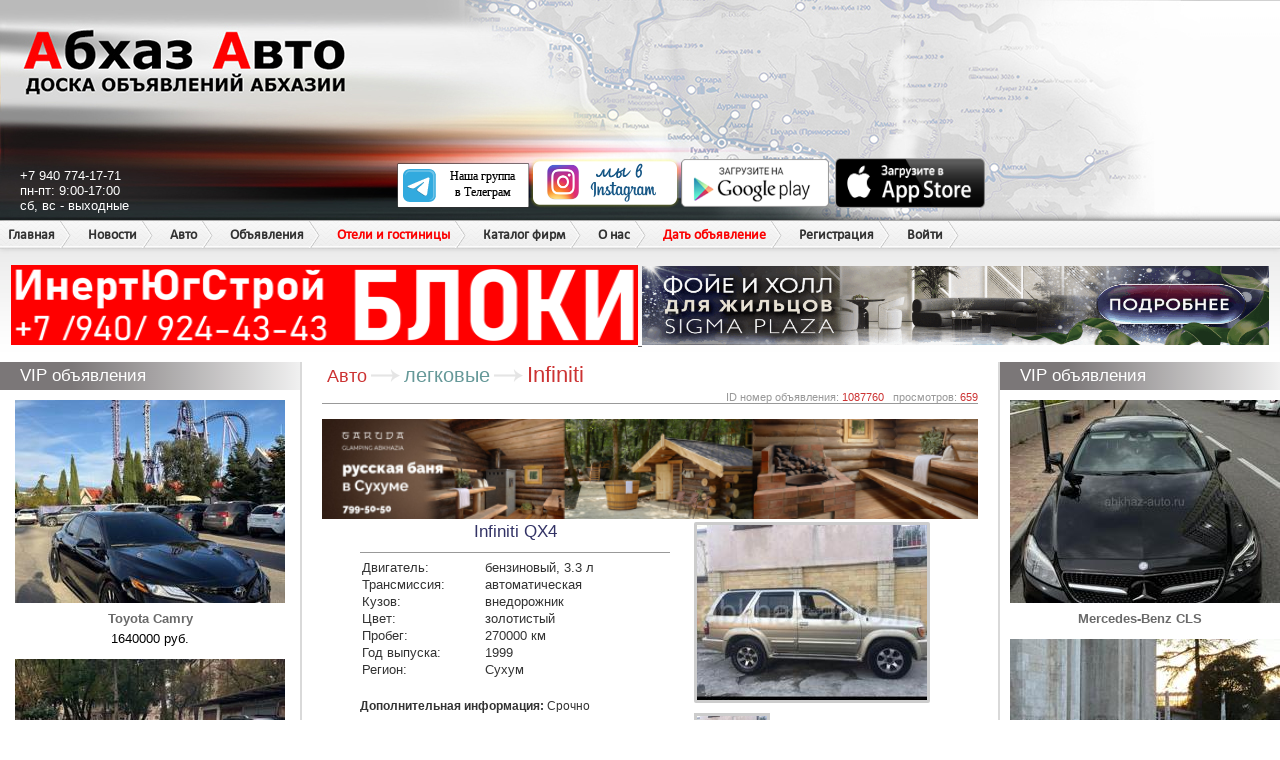

--- FILE ---
content_type: text/html; charset=utf-8
request_url: https://abkhaz-auto.ru/bb/1087760
body_size: 55216
content:
<!DOCTYPE html>
<html>
<head>
   
    <link rel="stylesheet" type="text/css" href="/static/style.css?v=20221230">
    <link rel="stylesheet" type="text/css" href="/static/new.css?v=20221230">
    
        
        <meta name="description" content="Infiniti QX4">
        <meta name="keywords" content="Infiniti QX4">
        
        <meta property="og:title" content="Абхаз Авто. Абхазия. Abkhaz-auto.ru | Infiniti QX4" />
        <meta property="og:description" content="Infiniti QX4" />
        <meta property="og:type" content="article" />
        <meta name="yandex-verification" content="8010ee3623163801" />
        <meta name="google-site-verification" content="VvwS8cpPvMFO_jns3E824wulk7Uku9YkxsdOA_e9nCE" />
        <title>Абхаз Авто. Абхазия. Abkhaz-auto.ru | Infiniti QX4</title>
    



    
    <script
            src="https://code.jquery.com/jquery-3.3.1.js"
            integrity="sha256-2Kok7MbOyxpgUVvAk/HJ2jigOSYS2auK4Pfzbm7uH60="
            crossorigin="anonymous"></script>

    <script src="/static/js/application.js"></script>
    <script src="/static/js/common.js"></script>
    <script src="/static/js/delete.js"></script>
	<script type="text/javascript" src="/static/js/balloon/balloon.config.js"></script>
	<script type="text/javascript" src="/static/js/balloon/balloon.js"></script>
	<script type="text/javascript" src="/static/js/balloon/box.js"></script>
	<script type="text/javascript" src="/static/js/balloon/yahoo-dom-event.js"></script>
	<link rel="shortcut icon" href="/static/favicon.ico" type="image/x-icon"/>
    
    
    <link rel="stylesheet" href="https://cdnjs.cloudflare.com/ajax/libs/Swiper/3.3.1/css/swiper.min.css">
    <script src="https://cdnjs.cloudflare.com/ajax/libs/Swiper/3.3.1/js/swiper.min.js"></script>
    <script src="/static/js/swiper_slides.js"></script>


    <script type="text/javascript" src="/static/js/keyboard.js"></script>
    <link rel="stylesheet" type="text/css" href="/static/keyboard.css">

</head>
<body>


<div id="wrap">
    
        <div id="header">
            <div class="header_left"></div>
            <div class="header_right"></div>
            <div id="name">Абхаз Авто</div>
            <a href="/" class="header_logo"></a>
            <div class="contacts">
                +7 940 774-17-71<br/>
                пн-пт: 9:00-17:00<br/>
                сб, вс - выходные
            </div>
            <div class="apps">
                <div class="telegram"><a href="https://t.me/abkhaz_auto_official1" target="_blank"><img src="/static/images/telegram.svg" alt="telegram" width="150" height="45"></a></div>
                <div class="instagram"><a href="https://www.instagram.com/abkhaz_auto_official/" target="_blank"><img src="/static/images/weinstagram.png" alt="instagram" width="150" height="50"></a></div>
                <div class="android"><a href="https://play.google.com/store/apps/details?id=ru.abkhazauto.pwa" target="_blank"><img src="/static/images/googleplay.png" alt="android" width="150" height="50"/></a></div>
                <div class="ios"><a href="https://apps.apple.com/ru/app/%D0%B0%D0%B1%D1%85%D0%B0%D0%B7-%D0%B0%D0%B2%D1%82%D0%BE/id1482286535?l=ru" target="_blank"><img src="/static/images/appstore.png" alt="ios" width="150" height="50"/></a></div>
            </div>

            <ul class="headermenu">
    <li><a href="/">Главная</a></li>
    <li>
        <a href="/news/s/3">Новости</a>
    </li>
    <li>
        <a href="/category/auto">Авто</a>
        <ul>
            <li><a href="/category/auto">Продажа авто</a></li>
            <li><a href="/category/spare_parts">Автозапчасти</a></li>
            <li><a href="/category/commercial">Авто под заказ</a></li>
        </ul>
    </li>
    <li>
        <a href="/category/all">Объявления</a>
        <ul>
            <li><a href="/category/all">Все объявления</a></li>
            <li><a href="/category/estate">Недвижимость</a></li>
        </ul>
    </li>
    <li class="menu_new">
        <a class="new" href="/category/hotels">Отели и гостиницы</a>
        <ul>
            <li><a href="/new#add-hotels">Добавить в каталог</a></li>
        </ul>
    </li>
    <li class="menu_new">
        <a href="/category/companies">Каталог фирм</a>



    </li>

    <li>
      <a>О нас</a>
      <ul>
        <li><a href="/contacts">Написать нам</a></li>
        <li><a href="/details">Реквизиты</a></li>
      </ul>
    </li>
    <li>
        <a class="new" href="/new">Дать объявление</a>
    </li>

    
        <li><a href="/registration">Регистрация</a></li>
        <li><a href="/login" onclick="showPopup('login'); return false;">Войти</a></li>
    

</ul>

            <div class="x_runline">
                <div class="header_bottom" style="height: 44px;"></div>

                
                
                



                    <div>
                        <a href="https://www.instagram.com/inert_yug_stroi?igsh=MTIyMmF5aHFlZHI5Mg==" target="_blank" data-id="144">
	<img rel="nofollow" src="/bans/YZHpMLnG.gif" width="49%" height="80">
</a><a href="https://sigmaplaza-abkhazia.ru/" target="_blank" data-id="108">
	<img rel="nofollow" src="/bans/uIIy9L2z.gif" width="49%" height="79">
</a>
                    </div>
                
            </div>
        </div>
    

    <div id="sideleft">
        
            
            
    
    <div class="vip">
    <p class="heading">VIP объявления</p>
    
    <div>
        <a href="/bb/2351515"><img src="/ii/2351/515/270x203/23756e977ec0d1155ac994ebfd97283bde00aa86b8e4a0e4c30c3606f1bf80a0.jpeg">
            Toyota Camry</a>
        <br/>
        <span>1640000 руб.</span>
    </div>
    
    <div>
        <a href="/bb/2416450"><img src="/ii/2416/450/270x203/7d1faa9f16201824d9691dc302100acff404cdc8f853e3e5f6e88b46f7a11c5b.jpeg">
            Mercedes-Benz C-Класс</a>
        <br/>
        <span>1800000 руб.</span>
    </div>
    
    <div>
        <a href="/bb/2402871"><img src="/ii/2402/871/270x203/924748cc7335f111662832aa66f1979de849d48733c89750d39adc33c9a2983a.jpg">
            Lexus GX</a>
        <br/>
        <span>1900000 руб.</span>
    </div>
    
    <div>
        <a href="/bb/2411846"><img src="/ii/2411/846/270x203/a33bfe1681c762cdf2531eeaf2d388803fe5ccf206b720f7fb2239057f5d9837.jpg">
            Opel Zafira</a>
        <br/>
        <span>320000 руб.</span>
    </div>
    
    <div>
        <a href="/bb/2411175"><img src="/ii/2411/175/270x203/8617031765b7423a2fa84057acaa7d5897aeb2ba865226f6a3345d252881d8ba.jpg">
            Ford Explorer</a>
        <br/>
        <span>590000 руб.</span>
    </div>
    
    <div>
        <a href="/bb/2341494"><img src="/ii/2341/494/270x203/fb52339554a1813a8d19bbd7f50d3d435436a55e6ef2eb843c2a79ed0d896340.jpg">
            Автовышка</a>
        <br/>
        
    </div>
    
    <div>
        <a href="/bb/2415827"><img src="/ii/2415/827/270x203/dc331468e048268c9851964565f095e2a6b6c649c8eea3db07966aae7c23eae5.jpg">
            Lexus LX</a>
        <br/>
        <span>2800000 руб.</span>
    </div>
    
    <div>
        <a href="/bb/2411492"><img src="/ii/2411/492/270x203/da0fa5565f8a76711e860e12670d5a780d3084bb74a6812c0550dd01e89c4c90.jpg">
            BMW</a>
        <br/>
        <span>1000000 руб.</span>
    </div>
    
    <div>
        <a href="/bb/2344724"><img src="/ii/2344/724/270x203/8d42e69eab0f35a5d03d935c1970f12268b72ab252b851d71f9f9984720fc308.png">
            McLaren F1</a>
        <br/>
        
    </div>
    
    <div>
        <a href="/bb/2357173"><img src="/ii/2357/173/270x203/0a09d0dd0d3988985ae09d8976cb7c6e7c43a3e354962427e4bf4245bc387b0d.jpg">
            Mercedes-Benz E-Класс</a>
        <br/>
        <span>650000 руб.</span>
    </div>
    
    <div>
        <a href="/bb/2413411"><img src="/ii/2413/411/270x203/0f0b05061648933d7f96909e859d1c23c89c701a1cc710bb5c808be73a3a55db.jpeg">
            Kia Optima</a>
        <br/>
        <span>150000 руб.</span>
    </div>
    
    <a href="/page/vip" class="new" target="_blank">Что такое VIP-объявления?</a><br/><br/>
    <center><a rel="nofollow" href="#" target="_blank"><img src="/static/bans/ne_pit.jpg" alt=""/></a></center>
</div>


            
            
<div class="heading">Доска объявлений
    <ul class="add_menu">
        <li>
            <a class="new" href="/new">Дать объявление</a>
        </li>
    </ul>
</div>
<div class="side_block2">
    <table class="side_board">
        
        
            <tr>
                
                    <td>
                        <img src="/static/images/v2/new.gif" alt="Авто под заказ" width="25" height="20" class="board_ico"
                             style="display: inline-block; width: 25px; height: 20px; overflow: hidden; ">
                        <a href="/category/189">Авто под заказ <font style="color: red">(184)</font></a>
                    </td>
                
                    <td>
                        <img src="/static/images/v2/new.gif" alt="Суточно-Тут" width="25" height="20" class="board_ico"
                             style="display: inline-block; width: 25px; height: 20px; overflow: hidden; ">
                        <a href="/category/82">Суточно-Тут <font style="color: red">(17132)</font></a>
                    </td>
                
            </tr>
        
            <tr>
                
                    <td>
                        <img src="/static/images/v2/mm_spare_parts.jpg" alt="Автозапчасти" width="25" height="20" class="board_ico"
                             style="display: inline-block; width: 25px; height: 20px; overflow: hidden; ">
                        <a href="/category/190">Автозапчасти <font style="color: red">(11642)</font></a>
                    </td>
                
                    <td>
                        <img src="/static/images/v2/mm_transport.jpg" alt="Авто" width="25" height="20" class="board_ico"
                             style="display: inline-block; width: 25px; height: 20px; overflow: hidden; ">
                        <a href="/category/188">Авто <font style="color: red">(136627)</font></a>
                    </td>
                
            </tr>
        
            <tr>
                
                    <td>
                        <img src="/static/images/v2/mm_85.jpg" alt="Хобби, отдых" width="25" height="20" class="board_ico"
                             style="display: inline-block; width: 25px; height: 20px; overflow: hidden; ">
                        <a href="/category/13">Хобби, отдых <font style="color: red">(23559)</font></a>
                    </td>
                
                    <td>
                        <img src="/static/images/v2/mm_45.jpg" alt="Услуги" width="25" height="20" class="board_ico"
                             style="display: inline-block; width: 25px; height: 20px; overflow: hidden; ">
                        <a href="/category/4">Услуги <font style="color: red">(58009)</font></a>
                    </td>
                
            </tr>
        
            <tr>
                
                    <td>
                        <img src="/static/images/v2/mm_84.jpg" alt="Одежда/обувь" width="25" height="20" class="board_ico"
                             style="display: inline-block; width: 25px; height: 20px; overflow: hidden; ">
                        <a href="/category/12">Одежда/обувь <font style="color: red">(61591)</font></a>
                    </td>
                
                    <td>
                        <img src="/static/images/v2/mm_48.jpg" alt="Шины" width="25" height="20" class="board_ico"
                             style="display: inline-block; width: 25px; height: 20px; overflow: hidden; ">
                        <a href="/category/7">Шины <font style="color: red">(19004)</font></a>
                    </td>
                
            </tr>
        
            <tr>
                
                    <td>
                        <img src="/static/images/v2/mm_68.jpg" alt="Электроника" width="25" height="20" class="board_ico"
                             style="display: inline-block; width: 25px; height: 20px; overflow: hidden; ">
                        <a href="/category/15">Электроника <font style="color: red">(203804)</font></a>
                    </td>
                
                    <td>
                        <img src="/static/images/v2/mm_49.jpg" alt="Диски" width="25" height="20" class="board_ico"
                             style="display: inline-block; width: 25px; height: 20px; overflow: hidden; ">
                        <a href="/category/5">Диски <font style="color: red">(19736)</font></a>
                    </td>
                
            </tr>
        
            <tr>
                
                    <td>
                        <img src="/static/images/v2/mm_21.jpg" alt="Недвижимость" width="25" height="20" class="board_ico"
                             style="display: inline-block; width: 25px; height: 20px; overflow: hidden; ">
                        <a href="/category/9">Недвижимость <font style="color: red">(219138)</font></a>
                    </td>
                
                    <td>
                        <img src="/static/images/v2/mm_12.jpg" alt="Гаражи" width="25" height="20" class="board_ico"
                             style="display: inline-block; width: 25px; height: 20px; overflow: hidden; ">
                        <a href="/category/14">Гаражи <font style="color: red">(1891)</font></a>
                    </td>
                
            </tr>
        
            <tr>
                
                    <td>
                        <img src="/static/images/v2/mm_46.jpg" alt="Оборудование" width="25" height="20" class="board_ico"
                             style="display: inline-block; width: 25px; height: 20px; overflow: hidden; ">
                        <a href="/category/3">Оборудование <font style="color: red">(107458)</font></a>
                    </td>
                
                    <td>
                        <img src="/static/images/v2/mm_50.jpg" alt="Работа" width="25" height="20" class="board_ico"
                             style="display: inline-block; width: 25px; height: 20px; overflow: hidden; ">
                        <a href="/category/8">Работа <font style="color: red">(96028)</font></a>
                    </td>
                
            </tr>
        
            <tr>
                
                    <td>
                        <img src="/static/images/v2/mm_53.jpg" alt="Животные" width="25" height="20" class="board_ico"
                             style="display: inline-block; width: 25px; height: 20px; overflow: hidden; ">
                        <a href="/category/6">Животные <font style="color: red">(59083)</font></a>
                    </td>
                
                    <td>
                        <img src="/static/images/v2/mm_67.jpg" alt="Мебель" width="25" height="20" class="board_ico"
                             style="display: inline-block; width: 25px; height: 20px; overflow: hidden; ">
                        <a href="/category/11">Мебель <font style="color: red">(37201)</font></a>
                    </td>
                
            </tr>
        
            <tr>
                
                    <td>
                        <img src="/static/images/v2/mm_47.jpg" alt="Компьютеры" width="25" height="20" class="board_ico"
                             style="display: inline-block; width: 25px; height: 20px; overflow: hidden; ">
                        <a href="/category/2">Компьютеры <font style="color: red">(98073)</font></a>
                    </td>
                
                    <td>
                        <img src="/static/images/v2/mm_61.jpg" alt="Дом" width="25" height="20" class="board_ico"
                             style="display: inline-block; width: 25px; height: 20px; overflow: hidden; ">
                        <a href="/category/16">Дом <font style="color: red">(21065)</font></a>
                    </td>
                
            </tr>
        
            <tr>
                
                    <td>
                        <img src="/static/images/v2/mm_19.jpg" alt="Разное" width="25" height="20" class="board_ico"
                             style="display: inline-block; width: 25px; height: 20px; overflow: hidden; ">
                        <a href="/category/10">Разное <font style="color: red">(131115)</font></a>
                    </td>
                
                    <td>
                        <img src="/static/images/v2/mm_1.jpg" alt="Фирмы" width="25" height="20" class="board_ico"
                             style="display: inline-block; width: 25px; height: 20px; overflow: hidden; ">
                        <a href="/category/167">Фирмы <font style="color: red">(127)</font></a>
                    </td>
                
            </tr>
        
    </table>
</div>
            <noindex>
                <center>
                    <noindex data-id="47">
	<object type="application/x-shockwave-flash" data="/bans/A-PAY.SWF" width="240" height="320">
		<param name="movie" value="/bans/A-PAY.SWF"/>
		<param name="quality" value="high"/>
		<param name="menu" value="false"/>
		<param name="wmode" value="opaque"/>
        
			<param name="FlashVars" value="bannerLink=https://a-mobile.biz/tariff/vaibe&bannerLink2=https://a-mobile.biz/tariff/vaibe">
		
        
			<a href="https://a-mobile.biz/tariff/vaibe" target="_blank">
				<img src="/bans/E2cHTizL.gif" width="240" height="320" />
			</a>
		
	</object>
</noindex>
<a href="https://hladocentr.ru/" target="_blank" data-id="12">
	<img rel="nofollow" src="/bans/HaOYzxpU.gif" width="240" height="400">
</a><a href="https://instagram.com/a_energo_abh" target="_blank" data-id="176">
	<img rel="nofollow" src="/bans/qMhyC07j.jpg" width="240" height="400">
</a>
                </center>
            </noindex>
            <p class="heading">Комментарии к объявлениям</p>

<div class="side_block">
    
        <div class="side_comment">
    <div class="comment_pic"><img width="60" src="/u/183982/avatars/150_150_1752269609.141549.jpg"
                                  alt=""/></div>
    <div class="comment_line">
        <font style="color: red">Написал(а):</font> <a href="/profile/183982"><font
            style=" font-weight: bold;">Лёха Санеев</font></a>

        <div id="iComm_326329"
             style="display:none">Ребят, видел ваше предложение вживую. В 40 метрах от дома бетонный завод, перед калиткой большегрузы поднимая толщи пыли проезжают не вздохнуть, шумно, грохот как в преисподней, не уснуть, сам дом под многосантиметровым слоем пыли, дышать невозможно, условия не человеческие, ни открыть окно проветрить, сзади речушка гнилушка с комарами. Уверен и на такое предложение найдутся покупатели, но хоть на порядок цену снизьте, а то прям не смешно, ей Богу</div>
    </div>
    <br/>

    
        
        <div class="comment_line">В объявление: <a href="/bb/2411464"
                                               onmouseover="balloon.showTooltip(event, 'load:iComm_326329');">Продаётся</a>
        </div>
        
    
</div>
    
        <div class="side_comment">
    <div class="comment_pic"><img width="60" src="/u/191274/avatars/150_150_1763496079.6008.jpg"
                                  alt=""/></div>
    <div class="comment_line">
        <font style="color: red">Написал(а):</font> <a href="/profile/191274"><font
            style=" font-weight: bold;">Паша Берлин</font></a>

        <div id="iComm_326326"
             style="display:none">Привет. Цена какая ?</div>
    </div>
    <br/>

    
        
        <div class="comment_line">В объявление: <a href="/bb/2410860"
                                               onmouseover="balloon.showTooltip(event, 'load:iComm_326326');">Мощный игровой компьютер </a>
        </div>
        
    
</div>
    
        <div class="side_comment">
    <div class="comment_pic"><img width="60" src="/u/41843/avatars/150_150_1567634003.1473868.jpg"
                                  alt=""/></div>
    <div class="comment_line">
        <font style="color: red">Написал(а):</font> <a href="/profile/41843"><font
            style=" font-weight: bold;">Амид Мун</font></a>

        <div id="iComm_326307"
             style="display:none">Машина продана </div>
    </div>
    <br/>

    
        
        <div class="comment_line">В объявление: <a href="/bb/2341552"
                                               onmouseover="balloon.showTooltip(event, 'load:iComm_326307');">Lexus RX</a>
        </div>
        
    
</div>
    
        <div class="side_comment">
    <div class="comment_pic"><img width="60" src="/u/41843/avatars/150_150_1567634003.1473868.jpg"
                                  alt=""/></div>
    <div class="comment_line">
        <font style="color: red">Написал(а):</font> <a href="/profile/41843"><font
            style=" font-weight: bold;">Амид Мун</font></a>

        <div id="iComm_326305"
             style="display:none">А почему это объявление в разделе &#34;Компьютеры&#34;?</div>
    </div>
    <br/>

    
        
        <div class="comment_line">В объявление: <a href="/bb/2404798"
                                               onmouseover="balloon.showTooltip(event, 'load:iComm_326305');">Пневмат Макаров срочно!!</a>
        </div>
        
    
</div>
    
        <div class="side_comment">
    <div class="comment_pic"><img width="60" src="/u/193343/avatars/150_150_1767612569.5913622.jpg"
                                  alt=""/></div>
    <div class="comment_line">
        <font style="color: red">Написал(а):</font> <a href="/profile/193343"><font
            style=" font-weight: bold;">Zakat Reezee</font></a>

        <div id="iComm_326281"
             style="display:none">!!!!!!!!!!!!</div>
    </div>
    <br/>

    
        
        <div class="comment_line">В объявление: <a href="/bb/2385937"
                                               onmouseover="balloon.showTooltip(event, 'load:iComm_326281');">Аккаунт </a>
        </div>
        
    
</div>
    
</div>

            

        
    </div>

    <div id="content">
        <div id="cnt">
            
                
                    
                
            
            
    
    <div class="bread">
        <span>Авто</span>
        <span class="str"></span>
        <a href="/category/auto?vehicle_type=1" class="color"><h3>легковые</h3></a>
        <span class="str"></span>
        <a href="/category/auto?vehicle_type=1&amp;vehicle_brand=56"><span><h2>Infiniti</h2></span></a>
        <br/><br/>
        <div class="bread_view">ID номер объявления:
            <span>1087760</span>
            &nbsp; просмотров:
            <span>659</span>
        </div>
    </div>

	<a href="https://garuda-spa-banya.saunacrm.ru/booking/widget/7d53cae1-115b-4b36-be96-308e58f816b0/show" target="_blank" data-id="40">
	<img rel="nofollow" src="/bans/RHbxBpgD.png" width="100%" height="100">
</a>

	<div class="column2">
		<dl>
			<dt>
				<script type="text/javascript">
					var images = [];

                    
                        images.push('/ii/1087/760/original/Screenshot_20221024-100249_Chrome.jpg');
                    

					$(function ()
                    {
						$('#mainimage').click(function(e){
							e.preventDefault();

							swiper_slides({
								images: images,
								banner: '.auto_slider'
							});
						})
					});
				</script>
			<div class="block_h"><h1>Infiniti QX4</h1></div>
			<table class="block_info">
                <tr>
                    <td width="40%">Двигатель:</td>
                    <td>
                        бензиновый, 3.3 л
                    </td>
                </tr>
                <tr>
                    <td>Трансмиссия:</td>
                    <td>автоматическая</td>
                </tr>
                
                    <tr>
                        <td>Кузов:</td>
                        <td>внедорожник</td>
                    </tr>
                
                
                    <tr>
                        <td>Цвет:</td>
                        <td>золотистый</td>
                    </tr>
                
                
                    <tr>
                        <td>Пробег:</td>
                        <td>270000 км</td>
                    </tr>
                
                
                    <tr>
                        <td>Год выпуска:</td>
                        <td>1999</td>
                    </tr>
                
                <tr>
                    <td>Регион:</td>
                    <td>Сухум</td>
                </tr>

			</table>
            

			
				<p class="post_body"><b>Дополнительная информация:</b> Срочно </p>
			

			
            
            
            

			
                <img class="mess_sold" title="Объявление закрыто" alt="Объявление закрыто" src="/static/images/sold.png" />
            

                <br/>

                
    
    <div class="block_cont">
        
        
        
        
        <span class="tel">+79409268661</span>
    </div>



                <br/>Дата подачи объявления: 04.11.2022 10.26 <br/>

                <a href="https://play.google.com/store/apps/details?id=ru.abkhazauto.pwa" target="_blank"><img src="/static/images/googleplay.png" alt="android" width="150" height="50"/></a>
<a href="https://apps.apple.com/ru/app/%D0%B0%D0%B1%D1%85%D0%B0%D0%B7-%D0%B0%D0%B2%D1%82%D0%BE/id1482286535?l=ru" target="_blank"><img src="/static/images/appstore.png" alt="ios" width="150" height="50"/></a>
<a href="https://t.me/abkhaz_auto_official1" target="_blank"><img src="/static/images/telegram.svg" alt="telegram" width="150" height="50"/></a>
<!--<a href="https://www.instagram.com/abkhaz_auto_official/" target="_blank"><img src="/static/images/icon_insta.jpg" alt="instagram" width="150" height="50"/></a>-->
<a href="/new" target="_blank"><img src="/static/images/add_objav.jpg" alt="instagram" width="150" height="50"/></a>
<a rel="nofollow" href="/abuse" class="button2 button-blue">
    <span>Пожаловаться</span>
</a>
			</dt>
			<dd>
				
					<ul class="" id="for_rateW_boxul">
						<li class="big">
							<a href="/ii/1087/760/original/Screenshot_20221024-100249_Chrome.jpg">
								<img stindex="0" id="mainimage" src="/ii/1087/760/230x175/Screenshot_20221024-100249_Chrome.jpg" alt="Infiniti QX4" height="175"/>
							</a>
						</li>
                        
							<li><a href="/ii/1087/760/original/Screenshot_20221024-100249_Chrome.jpg"
							       onclick="$('#mainimage').attr('src','/ii/1087/760/230x175/Screenshot_20221024-100249_Chrome.jpg'); $('#mainimage').attr('stindex','0'); $('#mainimage').parent().attr('href','/ii/1087/760/original/Screenshot_20221024-100249_Chrome.jpg'); return false;"><img
										src="/ii/1087/760/230x175/Screenshot_20221024-100249_Chrome.jpg" alt="Infiniti QX4" height="54"/></a></li>
						
					</ul>

					<div id="rate_xbox" style="display:none">
						<ul>
                            
								<li><img src="/ii/1087/760/original/Screenshot_20221024-100249_Chrome.jpg" width="640"/></li>
                            
						</ul>
					</div>
				

                <a href="/services/vip/1087760" target="_blank">
    <img src="/static/images/v2/buttom_vip.png" alt="Сделать VIP"/>
</a>

<a href="/services/premium/1087760" target="_blank">
    <img src="/static/images/v2/buttom_premium.png" alt="Сделать Премиум"/>
</a>

<a href="/services/highlight/1087760" target="_blank">
    <img src="/static/images/v2/buttom_vdl.png" alt="Выделить объявление"/>
</a>

<a href="/services/top/1087760" target="_blank">
    <img src="/static/images/v2/buttom_top.png" alt="Поднять объявление"/>
</a>

<a href="/services/packet/1087760" target="_blank">
    <img src="/static/images/v2/buttom_pak.png" alt="Пакет услуг"/>
</a>

                <br><br>


				<div class="cnt_soc">
					<span>Поделиться с друзьями</span>
					<script type="text/javascript" src="//yandex.st/share/share.js"
					        charset="utf-8"></script>
					<div class="yashare-auto-init" data-yashareL10n="ru"
					     data-yashareType="icon" data-yashareQuickServices="yaru,vkontakte,facebook,twitter,odnoklassniki,moimir"></div>
				</div>
			</dd>
		</dl>
	</div>

	<div class="auto_slider" style="display: none">
		
	</div>

	<div class="cnt_baner">
        <a href="https://api.whatsapp.com/send/?phone=79409170000" target="_blank" data-id="213">
	<img rel="nofollow" src="/bans/7Il64sVb.jpg" width="100%" height="100">
</a>
	</div>

    

    <div class="related">
        
            <h3>Похожие объявления:</h3>
            
                <div class="item_similars_b">
                    <a class="item_similars_i" href="/bb/2294349">
                        <img class="first" src="/ii/2294/349/230x175/78978439d21d55c306e489a7c21c63aae52e15803712e946215f94bdd08f4938.jpeg">
                        Infiniti QX4</a>
                    <br/>
                    <span>1400000 руб.</span>
                </div>
            
        
    </div>

    <div id="box_comments"></div>
    <script type="text/javascript">
        $(function() {
            $('#box_comments').load('/comments/Post/1087760');
        });
    </script>
	<br/>


        </div>
    </div>

    <div id="sideright">
        
            
    
    <div class="vip">
    <p class="heading">VIP объявления</p>
    
    <div>
        <a href="/bb/2077578"><img src="/ii/2077/578/270x203/IMG_5229.jpeg">
            Mercedes-Benz CLS</a>
        <br/>
        
    </div>
    
    <div>
        <a href="/bb/2412073"><img src="/ii/2412/073/270x203/10b96581a05689cb3a9ed41618408df5acb54f4351804056efae9ee75d95411e.jpg">
            Lexus GS</a>
        <br/>
        
    </div>
    
    <div>
        <a href="/bb/2416669"><img src="/ii/2416/669/270x203/480e3db4e7494ede36764103c3f2b5fd1886c529b16409f984e070e5c1661f77.jpg">
            Honda Еlysion</a>
        <br/>
        <span>570000 руб.</span>
    </div>
    
    <div>
        <a href="/bb/2397471"><img src="/ii/2397/471/270x203/ab1dfd69b47b6059fe5ded95600625c50ecda9177b8c100970a5a668429792c1.jpeg">
            Toyota Alphard</a>
        <br/>
        <span>650000 руб.</span>
    </div>
    
    <div>
        <a href="/bb/2411398"><img src="/ii/2411/398/270x203/9eecff436bcb38477907f1bd58538e1e2ec5cc8371cca4b57bfb70d9ba9e24b7.jpg">
            Mercedes-Benz</a>
        <br/>
        <span>1450000 руб.</span>
    </div>
    
    <div>
        <a href="/bb/2421835"><img src="/ii/2421/835/270x203/58da396feff3420cdfcd5a8f8cf448478aa63c35a3dae49cf2006760e898dc7d.jpeg">
            Infiniti</a>
        <br/>
        <span>1450000 руб.</span>
    </div>
    
    <div>
        <a href="/bb/2414330"><img src="/ii/2414/330/270x203/1f5c09b288ceec6ab6c99b358c1cef0a64ecfd36bbf09bef5f77d13e2aa50e56.jpg">
            BMW X5</a>
        <br/>
        <span>2000000 руб.</span>
    </div>
    
    <div>
        <a href="/bb/2369942"><img src="/ii/2369/942/270x203/9d31e5466284495edb68a470d1f93f325e4a5a5d0196a0b15bf4bf96721d7cfc.jpeg">
            Nissan Skyline</a>
        <br/>
        <span>850000 руб.</span>
    </div>
    
    <div>
        <a href="/bb/2282680"><img src="/ii/2282/680/270x203/bf899cdcf460484b1984a4b457d9fb9f99aad42f52b264cb3fae18a732a0735e.jpg">
            Toyota Alphard</a>
        <br/>
        <span>700000 руб.</span>
    </div>
    
    <div>
        <a href="/bb/2393892"><img src="/ii/2393/892/270x203/b2175a38d7324390a0790b868e0ea12f644d6dc207e5071de03d8f5deffc4650.jpg">
            Toyota Land Cruiser Prado</a>
        <br/>
        <span>1200000 руб.</span>
    </div>
    
    <div>
        <a href="/bb/2415848"><img src="/ii/2415/848/270x203/4ff4f0b650296ac7ccd40b04017377944d59d2f0ef5d1cfaa3bfc35431e15679.jpeg">
            Lexus GS</a>
        <br/>
        <span>500000 руб.</span>
    </div>
    
    <div>
        <a href="/bb/2411715"><img src="/ii/2411/715/270x203/f1fa76680c6918b96b29f9a262f6eca51ad261c765317284981e717e0e102174.jpg">
            Mercedes-Benz ML</a>
        <br/>
        
    </div>
    
    <a href="/page/vip" class="new" target="_blank">Что такое VIP-объявления?</a><br/><br/>
    <center><a rel="nofollow" href="#" target="_blank"><img src="/static/bans/ne_pit.jpg" alt=""/></a></center>
</div>


            
            <div class="side_transfer">
    <p class="heading">Быстрый переход</p>
    <select class="select-opener" name="fast_r" id="transfer_sel">
        <option>не выбрано</option>
        <option value="-1">все марки авто</option>
        
            <option value="2">AC</option>
        
            <option value="5">AMG</option>
        
            <option value="6">ARO</option>
        
            <option value="3">Acura</option>
        
            <option value="140">Airwave</option>
        
            <option value="4">Alfa Romeo</option>
        
            <option value="7">Asia</option>
        
            <option value="8">Aston Martin</option>
        
            <option value="9">Audi</option>
        
            <option value="12">BMW</option>
        
            <option value="13">BMW Alpina</option>
        
            <option value="18">BYD</option>
        
            <option value="10">Beijing</option>
        
            <option value="11">Bentley</option>
        
            <option value="14">Brilliance</option>
        
            <option value="15">Bristol</option>
        
            <option value="16">Bugatti</option>
        
            <option value="17">Buick</option>
        
            <option value="19">Cadillac</option>
        
            <option value="20">Callaway</option>
        
            <option value="21">Carbodies</option>
        
            <option value="22">Caterham</option>
        
            <option value="2417">Changan</option>
        
            <option value="23">Chery</option>
        
            <option value="24">Chevrolet</option>
        
            <option value="25">Chrysler</option>
        
            <option value="26">Citroen</option>
        
            <option value="27">Cizeta</option>
        
            <option value="29">DADI</option>
        
            <option value="28">Dacia</option>
        
            <option value="30">Daewoo</option>
        
            <option value="31">Daihatsu</option>
        
            <option value="32">De Tomaso</option>
        
            <option value="33">Derways</option>
        
            <option value="34">Dodge</option>
        
            <option value="35">Doninvest</option>
        
            <option value="36">Eagle</option>
        
            <option value="37">FAW</option>
        
            <option value="43">FSO</option>
        
            <option value="38">Ferrari</option>
        
            <option value="39">Fiat</option>
        
            <option value="40">Ford</option>
        
            <option value="41">Ford USA</option>
        
            <option value="42">Foton</option>
        
            <option value="44">Fuqi</option>
        
            <option value="47">GMC</option>
        
            <option value="45">Geely</option>
        
            <option value="46">Ginetta</option>
        
            <option value="48">Great Wall</option>
        
            <option value="2418">HAVAL</option>
        
            <option value="49">Harbin Hafei</option>
        
            <option value="50">Hindustan</option>
        
            <option value="51">Holden</option>
        
            <option value="52">Honda</option>
        
            <option value="53">Huabei</option>
        
            <option value="54">Hummer</option>
        
            <option value="55">Hyundai</option>
        
            <option value="56">Infiniti</option>
        
            <option value="57">Isuzu</option>
        
            <option value="2419">JAECOO</option>
        
            <option value="58">Jaguar</option>
        
            <option value="59">Jeep</option>
        
            <option value="60">Kia</option>
        
            <option value="61">Lamborghini</option>
        
            <option value="62">Lancia</option>
        
            <option value="63">Land Rover</option>
        
            <option value="64">Lexus</option>
        
            <option value="139">Lifan</option>
        
            <option value="65">Lifan</option>
        
            <option value="66">Lincoln</option>
        
            <option value="2420">Lixiang</option>
        
            <option value="67">Lotec</option>
        
            <option value="68">Lotus</option>
        
            <option value="79">MG</option>
        
            <option value="80">MINI</option>
        
            <option value="69">Mahindra</option>
        
            <option value="70">Marcos</option>
        
            <option value="71">Maruti</option>
        
            <option value="72">Maserati</option>
        
            <option value="73">Maybach</option>
        
            <option value="74">Mazda</option>
        
            <option value="75">McLaren</option>
        
            <option value="76">Mega</option>
        
            <option value="77">Mercedes-Benz</option>
        
            <option value="78">Mercury</option>
        
            <option value="81">Mitsubishi</option>
        
            <option value="82">Morgan</option>
        
            <option value="83">Nissan</option>
        
            <option value="2421">OMODA</option>
        
            <option value="84">Oldsmobile</option>
        
            <option value="85">Opel</option>
        
            <option value="86">Pagani</option>
        
            <option value="87">Peugeot</option>
        
            <option value="88">Pininfarina</option>
        
            <option value="89">Plymouth</option>
        
            <option value="90">Pontiac</option>
        
            <option value="91">Porsche</option>
        
            <option value="92">Proton</option>
        
            <option value="93">Renault</option>
        
            <option value="94">Rolls-Royce</option>
        
            <option value="95">Rover</option>
        
            <option value="106">SSangYong</option>
        
            <option value="96">Saab</option>
        
            <option value="97">Samand</option>
        
            <option value="98">Samsung</option>
        
            <option value="99">Saturn</option>
        
            <option value="100">Scion</option>
        
            <option value="101">Seat</option>
        
            <option value="102">Shuanghuan</option>
        
            <option value="103">Skoda</option>
        
            <option value="104">Smart</option>
        
            <option value="105">Soueast</option>
        
            <option value="107">Subaru</option>
        
            <option value="108">Suzuki</option>
        
            <option value="115">TVR</option>
        
            <option value="109">Talbot</option>
        
            <option value="110">Tatra</option>
        
            <option value="111">Tianma</option>
        
            <option value="112">Tianye</option>
        
            <option value="113">Tofas</option>
        
            <option value="114">Toyota</option>
        
            <option value="116">Vauxhall</option>
        
            <option value="117">Venturi</option>
        
            <option value="118">Volkswagen</option>
        
            <option value="119">Volvo</option>
        
            <option value="120">Wanfeng</option>
        
            <option value="121">Wartburg</option>
        
            <option value="122">Wiesmann</option>
        
            <option value="123">Xin Kai</option>
        
            <option value="124">Yugo</option>
        
            <option value="125">Zastava</option>
        
            <option value="2422">Zeekr</option>
        
            <option value="126">Zhongxing</option>
        
            <option value="127">АЗЛК</option>
        
            <option value="128">ВАЗ</option>
        
            <option value="129">ВИС</option>
        
            <option value="130">ГАЗ</option>
        
            <option value="131">ЗАЗ</option>
        
            <option value="132">ЗИЛ</option>
        
            <option value="133">ИЖ</option>
        
            <option value="134">КаМАЗ</option>
        
            <option value="135">ЛуАЗ</option>
        
            <option value="138">МАЗ</option>
        
            <option value="136">СеАЗ</option>
        
            <option value="137">УАЗ</option>
        
    </select>
</div>
<script type="text/javascript">
    $(function(){
       $('#transfer_sel').change(function(){
           var brand_id = parseInt($(this).val());
           if (brand_id == -1) {
               window.location.replace('/category/auto');
           } else if (brand_id > 0) {
               var tpl = '/category/auto?vehicle_type=1&vehicle_brand=999999';
               var redirect_url = tpl.replace('999999', brand_id);
               console.log(tpl, redirect_url)
               window.location.replace(redirect_url);
           }
       })
    });
</script>
            <p class="heading">Последние комментарии</p>
<div class="side_block">
    
        <div class="side_comment">
    <div class="comment_pic"><img width="60" src="/u/28874/avatars/150_150_1722336274.8249102.jpg"
                                  alt=""/></div>
    <div class="comment_line">
        <font style="color: red">Написал(а):</font> <a href="/profile/28874"><font
            style=" font-weight: bold;">Олег Лосев</font></a>

        <div id="iComm_326355"
             style="display:none">Если вспомнить, любимого нашего с вами, Платона, то получается – там где есть несправедливость, там должна быть и справедливость. Такая у него была концепция счастья. Если нет несправедливости, то зачем нужна справедливость?</div>
    </div>
    <br/>

    
        <div class="comment_line">В новости: <a href="/news/16493"
                                               onmouseover="balloon.showTooltip(event, 'load:iComm_326355');">Посол Абхазии  в Венесуэле Заур Гваджава по приглашению МИД Венесуэлы принял участие в специальном заседании, посвященном ежегодному посланию и. о. президента Дельси Родригес Гомес</a>
        </div>
    
</div>
    
        <div class="side_comment">
    <div class="comment_pic"><img width="60" src="/u/55639/avatars/150_150_1581802773.6996098.jpg"
                                  alt=""/></div>
    <div class="comment_line">
        <font style="color: red">Написал(а):</font> <a href="/profile/55639"><font
            style=" font-weight: bold;">Добрые Руки</font></a>

        <div id="iComm_326354"
             style="display:none">Зачем закрыли парк? Не надо! Касса не пополняется а ты плохо! Год еще не начался а костюмы начали уже грызться , правильно лаванды тютю а еще даже не март! С каждым днем будет все веселее. </div>
    </div>
    <br/>

    
        <div class="comment_line">В новости: <a href="/news/16494"
                                               onmouseover="balloon.showTooltip(event, 'load:iComm_326354');">Посещаемость Рицинского нацпарка в новогодние праздники увеличилась по сравнению с прошлым годом.</a>
        </div>
    
</div>
    
        <div class="side_comment">
    <div class="comment_pic"><img width="60" src="/u/55639/avatars/150_150_1581802773.6996098.jpg"
                                  alt=""/></div>
    <div class="comment_line">
        <font style="color: red">Написал(а):</font> <a href="/profile/55639"><font
            style=" font-weight: bold;">Добрые Руки</font></a>

        <div id="iComm_326353"
             style="display:none"> [i0037] Для того чтобы послушать сказки и.о. президента Венесуэлы Делси &#34;о суверенитете&#34;, когда у тебя ночью президента из кровати утащили и убили 83 человека охраны можно было бы и в интернете посмотреть! А не прокатывать деньги нищего дефицитного бюджета РА,  пассажиру в костюме! Читаю эти новостные ленты, для кого это статья? Очередной плевок в лицо пенсионерам РА? Посмотрите нищеброды с пенсией 5 тысяч, вот мы где - ребятишки в костюмах! А вы и дальше топайте в магазин и думайте, что купить, на свои несметные деньжища! Дно... с#ка, где они учились все? В академии ушлёпских костюмов или смотрели документальный фильм для обучения: &#34;тупой и еще тупее&#34;?! Мрак продолжается... [i0037]  [smile_145] </div>
    </div>
    <br/>

    
        <div class="comment_line">В новости: <a href="/news/16493"
                                               onmouseover="balloon.showTooltip(event, 'load:iComm_326353');">Посол Абхазии  в Венесуэле Заур Гваджава по приглашению МИД Венесуэлы принял участие в специальном заседании, посвященном ежегодному посланию и. о. президента Дельси Родригес Гомес</a>
        </div>
    
</div>
    
        <div class="side_comment">
    <div class="comment_pic"><img width="60" src="/static/images/default_userpic.png"
                                  alt=""/></div>
    <div class="comment_line">
        <font style="color: red">Написал(а):</font> <a href="/profile/34"><font
            style=" font-weight: bold;">kt</font></a>

        <div id="iComm_326352"
             style="display:none">Хочешь жить и не так раскорячишься</div>
    </div>
    <br/>

    
        <div class="comment_line">В новости: <a href="/news/16493"
                                               onmouseover="balloon.showTooltip(event, 'load:iComm_326352');">Посол Абхазии  в Венесуэле Заур Гваджава по приглашению МИД Венесуэлы принял участие в специальном заседании, посвященном ежегодному посланию и. о. президента Дельси Родригес Гомес</a>
        </div>
    
</div>
    
        <div class="side_comment">
    <div class="comment_pic"><img width="60" src="/u/28874/avatars/150_150_1722336274.8249102.jpg"
                                  alt=""/></div>
    <div class="comment_line">
        <font style="color: red">Написал(а):</font> <a href="/profile/28874"><font
            style=" font-weight: bold;">Олег Лосев</font></a>

        <div id="iComm_326351"
             style="display:none">А кто-то сегодня в университетах ещё изучает международное право  [i0037] Латиносы, как обычно, не поняли разницу между суверенитетом и прагматичным диалогом и ставят их в один ряд. </div>
    </div>
    <br/>

    
        <div class="comment_line">В новости: <a href="/news/16493"
                                               onmouseover="balloon.showTooltip(event, 'load:iComm_326351');">Посол Абхазии  в Венесуэле Заур Гваджава по приглашению МИД Венесуэлы принял участие в специальном заседании, посвященном ежегодному посланию и. о. президента Дельси Родригес Гомес</a>
        </div>
    
</div>
    
</div>
            <p class="heading">Реклама</p>
            <div class="side_block">
                <div style="text-align: center;">
                    <noindex>
                        <noindex data-id="20">
	<object type="application/x-shockwave-flash" data="/bans/info_m.swf" width="240" height="320">
		<param name="movie" value="/bans/info_m.swf"/>
		<param name="quality" value="high"/>
		<param name="menu" value="false"/>
		<param name="wmode" value="opaque"/>
        
			<param name="FlashVars" value="bannerLink=http://www.ekran-abk.com/&bannerLink2=http://www.ekran-abk.com/">
		
        
			<a href="http://www.ekran-abk.com/" target="_blank">
				<img src="/bans/ekran.jpg" width="240" height="320" />
			</a>
		
	</object>
</noindex>
<a href="" target="_blank" data-id="106">
	<img rel="nofollow" src="/bans/pOxYRTq4.png" width="240" height="400">
</a><a href="" target="_blank" data-id="115">
	<img rel="nofollow" src="/bans/4ZkxtZvY.jpg" width="240" height="400">
</a><a href="https://api.whatsapp.com/send?phone=79409218722" target="_blank" data-id="168">
	<img rel="nofollow" src="/bans/6U3maig8.gif" width="240" height="400">
</a><a href="https://abkhaz-auto.ru/bokovojbanner.html" target="_blank" data-id="22">
	<img rel="nofollow" src="/bans/rec_mestov554.jpg" width="240" height="400">
</a>
                    </noindex>
                </div>
            </div>

            

        
    </div>
    

    <div id="footer">
        
            
            
            
            <p class="footer_copy">
                При использовании материалов сайта ссылка на Abkhaz-auto.ru обязательна.
                <a rel="nofollow" href="/terms_site/">Условия пользования сайтом</a>
                <br/>
                &copy; <a rel="nofollow" href="/">Абхаз авто </a> &trade; 2008
                - 2026
                Веб-студия
                <noindex><a rel="nofollow" href="http://apsny-studio.ru/">Apsny-studio</a>.</noindex>
            </p>
        
    </div>

    
        
    

    
        <!-- Yandex.Metrika counter -->
        <script type="text/javascript">
            (function (d, w, c) {
                (w[c] = w[c] || []).push(function () {
                    try {
                        w.yaCounter47604538 = new Ya.Metrika({
                            id: 47604538,
                            clickmap: true,
                            trackLinks: true,
                            accurateTrackBounce: true,
                            webvisor: true
                        });
                    } catch (e) {
                    }
                });

                var n = d.getElementsByTagName("script")[0],
                    s = d.createElement("script"),
                    f = function () {
                        n.parentNode.insertBefore(s, n);
                    };
                s.type = "text/javascript";
                s.async = true;
                s.src = "https://mc.yandex.ru/metrika/watch.js";

                if (w.opera == "[object Opera]") {
                    d.addEventListener("DOMContentLoaded", f, false);
                } else {
                    f();
                }
            })(document, window, "yandex_metrika_callbacks");
        </script>

        <noscript>
            <div><img src="https://mc.yandex.ru/watch/47604538" style="position:absolute; left:-9999px;" alt=""/>
            </div>
        </noscript>
        <!-- /Yandex.Metrika counter -->

        <!--LiveInternet counter-->
        <script type="text/javascript">
            new Image().src = "//counter.yadro.ru/hit?r" +
                escape(document.referrer) + ((typeof(screen) == "undefined") ? "" :
                    ";s" + screen.width + "*" + screen.height + "*" + (screen.colorDepth ?
                    screen.colorDepth : screen.pixelDepth)) + ";u" + escape(document.URL) +
                ";h" + escape(document.title.substring(0, 150)) +
                ";" + Math.random();
        </script>
        <!--/LiveInternet-->

        <script type="text/javascript">
            var balloon = new Balloon;

            var tooltip = new Balloon;
            BalloonConfig(tooltip, 'GPlain');

            var fader = new Balloon;
            BalloonConfig(fader, 'GFade');

            var box = new Box;
            BalloonConfig(box, 'GBox');

            var fadeBox = new Box;
            BalloonConfig(fadeBox, 'GBox');
        </script>

        
    
</div>




</body>
</html>

--- FILE ---
content_type: text/html; charset=utf-8
request_url: https://abkhaz-auto.ru/comments/Post/1087760
body_size: 2522
content:


    
    <div class="page_nav">
        

        

        
    </div>

<script type="text/javascript">
    $(document).on('click', '#box_comments .page_nav a', function(e){
        e.preventDefault();
        $('#box_comments').load(this.href);
    });
</script>

<div class="news_h2">Комментарии:
(0)</div>



<div id="new_comments_box"></div>


    
    <div class="page_nav">
        

        

        
    </div>


<div class="news_h3">Написать комментарий</div>



<p>Для того чтобы написать комментарий Вам нужно быть <a href="/registration">зарегистрированным</a> и авторизованным.</p>
<p><b>Войти под своим ником:</b></p>
    <div class="inner_login">
        <form action="https://abkhaz-auto.ru/basic_auth?next=/bb/1087760" method="post">
            <input id="csrf_token" name="csrf_token" type="hidden" value="Ijc1MDFlYTU5ZGIwMjRmYmNmMzBkZDBlYmQyMjcwOTM5NWViNDE3NDQi.aW1nlg.fEbMtNuzAppzGQ5qm0jx4cQfIVg">
            <label for="">Логин:</label>
            <input class="text" id="username" maxlength="16" name="username" type="text" value="">
            <br/>
            <label for="">Пароль:</label>
            <input class="text" id="password" maxlength="16" name="password" type="password" value="">
            <br/>
            <button class="login_button button" type="submit">Войти</button>
            <input type="hidden" name="jakor" value="comment"/>
        </form>
    </div>
    <p><b>Или войти под своим именем через социальные сети: </b></p>
    <p>
        <a href="https://oauth.vk.com/authorize?client_id=7131724&amp;display=page&amp;redirect_uri=https://abkhaz-auto.ru/oauth/vkontakte&amp;scope=email&amp;response_type=code&amp;v=5.101&amp;state=v1"><img src="/static/images/socials/vk.png"></a>
        <a href="https://www.facebook.com/v4.0/dialog/oauth?client_id=846677019067129&amp;redirect_uri=https://abkhaz-auto.ru/oauth/facebook&amp;state=temporary_state&amp;scope=email"><img src="/static/images/socials/fb.png"></a>
        <a href="https://connect.ok.ru/oauth/authorize?client_id=512000025931&amp;scope=GET_EMAIL;PHOTO_CONTENT;VALUABLE_ACCESS;LONG_ACCESS_TOKEN&amp;response_type=code&amp;redirect_uri=https://abkhaz-auto.ru/oauth/odnoklassniki&amp;state=temporary_state"><img src="/static/images/socials/ok.png"></a>
    </p>


--- FILE ---
content_type: application/javascript
request_url: https://abkhaz-auto.ru/static/js/common.js
body_size: 11815
content:
/*****************************
**     Popup message
******************************/

//close pop-up box
function closePopup()
 {
   $('#opaco').toggleClass('hidden').removeAttr('style');
   $('#popup').toggleClass('hidden');
   return false;
 }

//open pop-up
function showPopup(popup_type, st)
 {
   //when IE - fade immediately
   if($.browser.msie)
   {
     $('#opaco').height($(document).height()).toggleClass('hidden');
   }
   else
   //in all the rest browsers - fade slowly
   {
     $('#opaco').height($(document).height()).toggleClass('hidden').fadeTo('slow', 0.7);
   }
   
   $('#rateW_boxul').html($('#rate_xbox').html());
   st=st*1;

   $('#popup')
     .html($('#popup_' + popup_type).html())
     .alignCenter()
     .toggleClass('hidden').children('.rateW').children('.w_slider').children('.w_slider_inner').addClass('ddd');
        $(".ddd").jCarouselLite({
		btnNext: ".w_next",
		btnPrev: ".w_prev",
		circular:true,
		start:st, visible:1
	});
   return false;
 }

/* added new */

function submit_comm () {
	$('#submitcomnt').attr('disabled', 'disabled');
	
	jQuery.ajax({
		url: "/jq/add-comment/",
		type: 'POST',
		data: {'nm': document.getElementById('nm1').value, 'ml': document.getElementById('mail1').value, 'cmnt': document.getElementById('cmnt_txtarea').value, 'secur': document.getElementById('securnum').value, 'nid': document.getElementById('newsid').value, 'adrs': document.getElementById('adrsca').value},
		cache: false,
		async: false,
		success: function(html){
			arr_response = html.split('}{');
			if (arr_response[0] == '0') {
				var str_error = "";
				if(arr_response[1] == '0') { str_error = 'OK \n'; }
				if(arr_response[1] == '1') { str_error += 'Вам запрещено добавлять новые комментарии \n'; }
				if(arr_response[1] == '2') { str_error += 'Неверно введен E-mail  \n'; }
				if(arr_response[1] == '3') { str_error += 'Слишком короткий комментарий \n'; }
				if(arr_response[1] == '4') { str_error += 'Неверно введены цифры антиспама \n'; }
				if(arr_response[1] == '5') { str_error += 'Неопределена статья, обратитесь в администрацию сайта \n'; }
				if(arr_response[1] == '6') { str_error += 'Ошибка добавления комментария, обратитесь в администрацию сайта \n'; }
				alert(str_error);
			} else {
				$('#new_comments_box').append(html);
				$('#new_comments_box > .news_comment').last().show(1000);
				$('#cmnt_txtarea').val('');
				//alert('Комментарий успешно отправлен!');
		    }
		}
	});
	
	$('#submitcomnt').removeAttr('disabled');
}

function delete_comm (i) {
	var str;
	
	if (!confirm ('Удалить? Восстановить будет невозможно!')) return false;
	
	jQuery.ajax({
		url: "/jq/delete-comment/",
		type: 'POST',
		data: {'id': i},
		cache: false,
		success: function(data){
			if (data == '0') {
				$('#box_nc_'+i).css('display', 'none');
				str = 'Комментарий успешно удален!';
			} else if (data == '1') {
				str = 'Не передан ID комментария!';
			} else if (data == '2') {
				str = 'Вы должны авторизоваться!';
			} else if (data == '3') {
				str = 'Вы не обладаете правами администратора!';
			} else if (data == '4') {
				str = 'Такого комментария не существует!';
			}
			
			alert(str);
		}
	});
}

function refresh_comm (i) {
	$('#ref_x_comm').attr('disabled', 'disabled');
	jQuery.ajax({
		url: "/jq/load-comment/",
		type: 'GET',
		data: {'news_id': i},
		cache: false,
		async: false,
		success: function(data){
			$('#box_comments').html(data);
		}
	});
	$('#ref_x_comm').removeAttr('disabled');
}

function format_mess(code)
{
   var replcode_s = "";
   var replcode_e = "";
   var obj = document.getElementById("cmnt_txtarea");
   obj.focus();

   switch(code)
   {
      case "b": replcode_s = "[b]"; replcode_e = "[/b]"; break;
      case "i": replcode_s = "[i]"; replcode_e = "[/i]"; break;
      case "u": replcode_s = "[u]"; replcode_e = "[/u]"; break;
      case "s": replcode_s = "[s]"; replcode_e = "[/s]"; break;
      case "q": replcode_s = "[q]"; replcode_e = "[/q]"; break;
      default: break;
   }



   if(document.selection)
   {
       var s = document.selection.createRange();
       if(s.text)
       {
           s.text= replcode_s+s.text+replcode_e;
           s.select();
       }
   }
   else if (typeof(obj.selectionStart)=="number")
   {
        if (obj.selectionStart!=obj.selectionEnd)
        {
            var start = obj.selectionStart;
            var end = obj.selectionEnd;

             var rs = replcode_s+obj.value.substr(start,end-start)+replcode_e;
             obj.value = obj.value.substr(0,start)+rs+obj.value.substr(end);
             obj.setSelectionRange(end,end);
         }
    }
}

function emoticon(code)
{
   if (code != "")
   {
       var txtarea=document.getElementById("cmnt_txtarea");
       code = ' '+code+' ';
       if(document.selection)
       {
        	txtarea.focus();
			var txtContent = txtarea.value;
			var str = document.selection.createRange();
			if (str.text == "")
			   str.text = code;
			else if(txtContent.indexOf(str.text) != -1)
			   str.text = code + str.text;
			else
			  txtarea.value = txtContent + code;
		    }
      else
      {
			var start = txtarea.selectionStart;
           	var end = txtarea.selectionEnd;
             var rs = txtarea.value.substr(start,end-start);
             txtarea.value = txtarea.value.substr(0,start)+code+txtarea.value.substr(end);
             txtarea.setSelectionRange(end,end);
       }
       document.getElementById('redaktorwin').style.display='none'
   }
}

function insert_link()
{
   var lnk = document.getElementById('linkadrs').value;
   var lnk_txt = document.getElementById('linktxt').value;
   var txtarea=document.getElementById("cmnt_txtarea");

   if(lnk_txt == "")
        alert('Введите текст ссылки!');
   else if(lnk == "" || lnk == "http://")
        alert('Введите адрес ссылки!');
   else
   {
       var code = '[url='+lnk+']'+lnk_txt+'[/url]';

       if(document.selection)
       {
        	txtarea.focus();
	var txtContent = txtarea.value;
	var str = document.selection.createRange();
	if (str.text == "")
	   str.text = code;
	else if(txtContent.indexOf(str.text) != -1)
	   str.text = code;
	else
	   txtarea.value = txtContent + code;
       }
       else
       {
	var start = txtarea.selectionStart;
            	var end = txtarea.selectionEnd;
             var rs = txtarea.value.substr(start,end-start);
             txtarea.value = txtarea.value.substr(0,start)+code+txtarea.value.substr(end);
             txtarea.setSelectionRange(end,end);
       }
       document.getElementById('redaktorwinlink').style.display='none';
   }
}

function insert_image()
{
   var lnk = document.getElementById('imageadrs').value;
   var txtarea=document.getElementById("cmnt_txtarea");

   if(lnk == "" || lnk == "http://")
        alert('Введите адрес картинки!');
   else
   {
       var code = '[img]'+lnk+'[/img]';

       if(document.selection)
       {
        	txtarea.focus();
	var txtContent = txtarea.value;
	var str = document.selection.createRange();
	if (str.text == "")
	   str.text = code;
	else if(txtContent.indexOf(str.text) != -1)
	   str.text = code;
	else
	   txtarea.value = txtContent + code;
       }
       else
       {
	var start = txtarea.selectionStart;
            	var end = txtarea.selectionEnd;
             var rs = txtarea.value.substr(start,end-start);
             txtarea.value = txtarea.value.substr(0,start)+code+txtarea.value.substr(end);
             txtarea.setSelectionRange(end,end);
       }
       document.getElementById('redaktorwinimage').style.display='none';
   }
}

function insert_video()
{
   var lnk = document.getElementById('videoadrs').value;
   var txtarea=document.getElementById("cmnt_txtarea");

   if(lnk == "")
        alert('Введите ID видео!');
   else
   {
       var code = '[video]'+lnk+'[/video]';

       if(document.selection)
       {
        	txtarea.focus();
	var txtContent = txtarea.value;
	var str = document.selection.createRange();
	if (str.text == "")
	   str.text = code;
	else if(txtContent.indexOf(str.text) != -1)
	   str.text = code;
	else
	   txtarea.value = txtContent + code;
       }
       else
       {
	var start = txtarea.selectionStart;
            	var end = txtarea.selectionEnd;
             var rs = txtarea.value.substr(start,end-start);
             txtarea.value = txtarea.value.substr(0,start)+code+txtarea.value.substr(end);
             txtarea.setSelectionRange(end,end);
       }
       document.getElementById('redaktorwinvideo').style.display='none';
   }
}

function likenotlike(prm, cmntid)
{
	jQuery.ajax({
		url: "/jq/like-not-like/",
		type: 'POST',
		data: 'id='+cmntid+'&prm='+prm+'&rnd='+(new Date()).getTime(),
		cache: false,
		success: function(html) {
			if(html.result) {
				document.getElementById('alllikenotlike'+cmntid).innerHTML = html.count;
				document.getElementById('likeprcnt'+cmntid).innerHTML = html.rating;
				alert(html.message);
			}
			else {
				alert(html.message);
			}

		}
	});
}

function put_answer_quote (ansid) {
   var ans = document.getElementById('cmntdt'+ansid).innerHTML;
   ans = ans.split('<br>').join('\n');
   ans = ans.replace(/^\s+|\s+$/g, '');
   //ans = ans.replace(/<div(.*)div>/gi, '');
   ans = ans.replace(/^\s+|\s+$/g, '');
   //ans = ans.replace(/<[^>]*>/g, '');
	if (document.getElementById('cmnt_txtarea')) {
		document.getElementById('cmnt_txtarea').value = "[q]"+ans+"[/q] \n";
		document.getElementById('cmnt_txtarea').focus();
	}
}

var s1 = '<select class="w100" name="marka" id="f_marka" onchange="select_load('+"'amodel', s2, '</select>', $(this).val(), 2, 'search'"+');">';
var s2 = '<select class="w100" name="amodel" id="f_amodel">';

function select_load (b, t1, t2, i, l, w, cur) {
	var box = $('#rep_'+b);
	
	cur = cur || 0;
	
	jQuery.ajax({
		url: "/jq/car-data/",
		type: 'GET',
		data: {'id': i, 'level': l, 'whatfor': w, 'current': cur},
		cache: false,
		success: function(data) {
			box.html(t1+data+t2);
		}
	});
}

function bx_load (i) {
	var box = $('#rep_subs');
	
	jQuery.ajax({
		url: "/jq/other-data/",
		type: 'GET',
		data: {'id': i},
		cache: false,
		success: function(data) {
			box.html(data);
		}
	});
}

function mdl_rdr () {
	var i = $('#transfer_sel').val();
	if (i != '') {
		document.location = '/transport/search/?marka='+i;
	}
}

function send_vote () {
	var i = $('input[name="votes_a"]:checked').val();
	
	if (typeof(i) == "undefined") {
		alert('Выберите вариант ответа!');
		return false;
	}
	
	jQuery.ajax({
		url: "/jq/vote/",
		type: 'POST',
		data: {'votes_a': i, 'vote_id': $('#vx_id').val(), 'back': 'ajax'},
		cache: false,
		success: function(data) {
			$('#vx_box').html(data);
		}
	});
}

function check() {
	var box = $('#body').val();
	if (box.length > 500) {
		box = box.substring (0,500);
		chr_cnt();
		str="Слишком длинное сообщение. \nНеобходимое количество символов : не более 500";
		alert(str);
		return false;
	}
	
	chr_cnt();
	return true;
}

function chr_cnt() {
	var c = $('#body').val().length;
	$('#count').val(c);
}